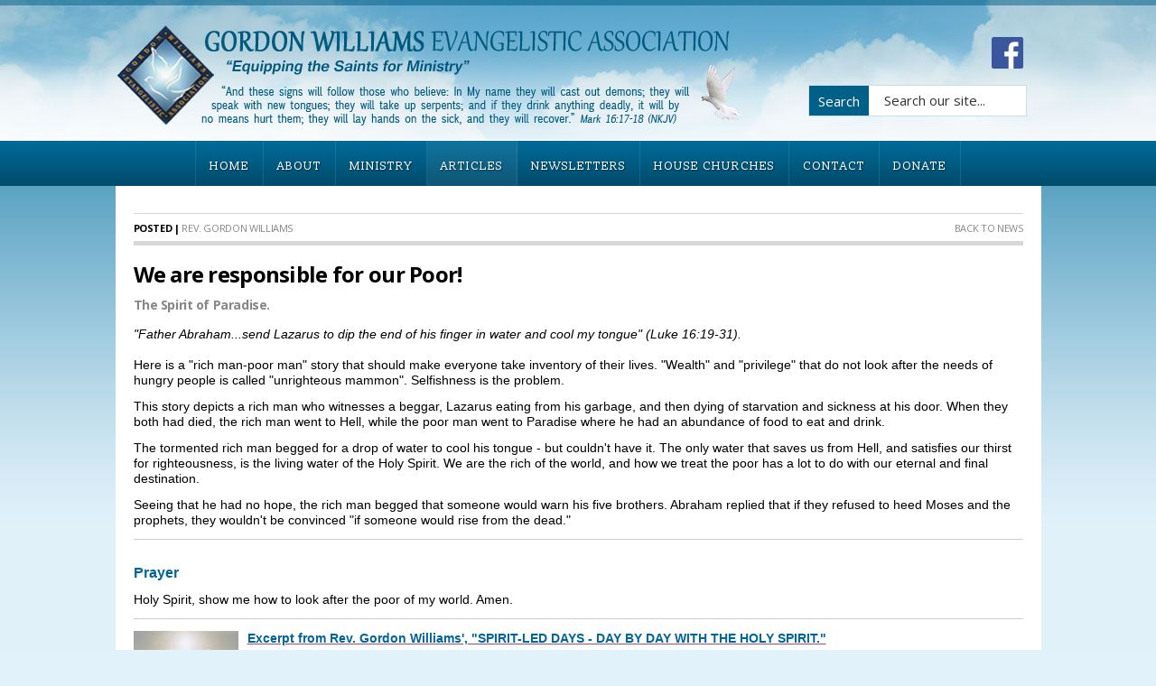

--- FILE ---
content_type: text/html; charset=UTF-8
request_url: https://gordwilliams.com/gwea-holy-spirit-devotions.php?t=we-are-responsible-for-our-poor&command=viewArticle&ID=58&currentFeed=4
body_size: 5520
content:

<!doctype html>
<html lang="en">
<head>

<meta charset="ISO-8859-1">
<meta http-equiv="X-UA-Compatible" content="IE=edge,chrome=1">
<title>We are responsible for our Poor! | GWEA Holy Spirit Devotions | Gordon Williams Evangelistic Association</title>
<meta name="viewport" content="width=device-width">
<link href='https://fonts.googleapis.com/css?family=Open+Sans:400italic,600italic,700italic,400,600,700' rel='stylesheet' type='text/css'>
<link href='https://fonts.googleapis.com/css?family=Slabo+13px' rel='stylesheet' type='text/css'>
<!-- links -->

<link rel="stylesheet" type="text/css" href="CSS/style.css">
<link rel="stylesheet" type="text/css" href="CSS/template.css">
<link rel="stylesheet" type="text/css" href="CSS/editor.css">
<link rel="stylesheet" type="text/css" href="CSS/styles.css">
<link media="screen and (min-width: 761px)" href="CSS/xcss_menu.css" rel="stylesheet" type="text/css">
<link media="screen and (max-width: 760px)" href="CSS/xcss_mobile_menu.css" rel="stylesheet" type="text/css">

  <meta name="description" content="'Father Abraham...send Lazarus to dip the end of his finger in water and cool my tongue' (Luke 16:19-31). Here is a 'rich man-poor man' story that should make everyone take inventory of their lives. 'Wealth' and 'privilege' that do not look after the needs of hungry people is called 'unrighteous" />
<!-- GOOGLE ANALYTICS CODE -->


		<script type="text/javascript" src="javascript/jquery.js"></script>
		<script type="text/javascript" src="javascript/mobileMenu.js?v=2"></script>
		
<script type="text/javascript" src="javascript/elementary.js"></script>
<script type="text/javascript">
window.addEventListener( "load", window.elementary, false );
window.addEventListener( "resize", window.elementary, false );
</script>
<style type="text/css">
.responsiveContainer:before {
 display: none;
}
.responsiveImage {
max-width: 100% !important;
height: auto !important;
}
.google-maps {
position: relative;
padding-bottom: 40%;
height: 0;
overflow: hidden;
}

.google-maps iframe {
position: absolute;
top: 0;
left: 0;
width: 100% !important;
height: 100% !important; 
}
</style>
	
<!-- scp: ARTICLES > Devotions -->

	<link rel="canonical" href="https://gordwilliams.com/gwea-holy-spirit-devotions.php?t=We%20are%20responsible%20for%20our%20Poor!&command=viewArticle&ID=58&currentFeed=4" />
							
<meta property="og:title" content="We are responsible for our Poor!">
<meta property="og:type" content="website">
<meta property="og:url" content="https://gordwilliams.com/gwea-holy-spirit-devotions.php?t=We%20are%20responsible%20for%20our%20Poor!&command=viewArticle&ID=58&currentFeed=4">
<meta property="og:description" content="'Father Abraham...send Lazarus to dip the end of his finger in water and cool my tongue' (Luke 16:19-31). Here is a 'rich man-poor man' story that should make everyone take inventory of their lives. 'Wealth' and 'privilege' that do not look after the needs of hungry people is called 'unrighteous mammon'. Selfishness is the problem.This story depicts a rich man who witnesses a beggar, Lazarus eating from his garbage, and then dying of starvation and sickness at his door. When they both had died, the rich man went to Hell, while the poor man went to Paradise where he had an abundance of food to ">
<meta name="twitter:card" content="summary_large_image">

</head>
<body>
<!--[if lt IE 8]><p class=chromeframe>Your browser is <em>ancient!</em> <a href="http://browsehappy.com/">Upgrade to a different browser</a> or <a href="http://www.google.com/chromeframe/?redirect=true">install Google Chrome Frame</a> to experience this site.</p><![endif]-->

<div id="outer_wrapper"> 
  
  <!-- START Header -->
  <div id="outer_header_container">
   <div id="outer_bar"></div>
    <div class="page">
      <div id="inner_header_container">
        <div id="header_logo"> <!-- Plugin Position: PLUGIN_1 --> <p><a href="/index.php"><img alt="" src="/photos/custom/gordwilliams-logo.png" /></a></p>
 <!-- END PLUGIN_1 --></div>
        <div id="header_social_media_container"><!-- Plugin Position: PLUGIN_2 --> <p><a href="https://www.facebook.com/signswondersmiracles" target="_blank"><img alt="Facebook" src="/photos/custom/facebook-icon.png" style="width: 35px; height: 35px;" /></a></p>
 <!-- END PLUGIN_2 --></div>
        <div id="search_box_outer">
          <div id="search_box">
            <form action="/search-results.php" method="post" name="searchForm" id="searchForm">
              <label for="search" onClick="javascipt:document.searchForm.submit();" class="searchButton">Search</label>
              <input name="searchText" type="text" class="search_bar_field" id="search" onKeyDown="javascript:if(event.keyCode == 13){ document.searchForm.submit(); }" value="Search our site..." onClick="value=''" size="10">
              <input type="hidden" name="command" value="doSearch">
              <input type="submit" value="Search" class="searchSubmit">
            </form>
          </div>
        </div>
      </div>
    </div>
  </div>
  <div id="outer_nav_container">
    <div class="page">
      <div id="inner_nav_container">
        <div style="text-align:center;" id="header_topnav"> 
          <!--
          <table border="0" align="center" cellpadding="0" cellspacing="0">
            <tr>
              <td>
              -->
          <div class="hnav"> 
	<!-- xcss trigger added via compiler -->
	<div class="menu-trigger" >
	<div class="menu-lines-button arrow">
	  <span class="menu-lines"></span>
	</div>	
	<div class="menu-trigger-open menu-trigger-label">Open Navigation</div>
	<div class="menu-trigger-close menu-trigger-label" style="display: none;">Close Navigation</div>
	<div class="menu-trigger-section menu-trigger-label" style="display: none;"></div>
	<div class="menu-trigger-category menu-trigger-label" style="display: none;"></div>
</div>
	
	
			<!-- xcss 3.0 (primary) menu starts -->
			
			<div class="xcsstitle">ARTICLES</div>
			<div class="mp-pusher" >
				<nav class="mp-menu" >
					<div class="mp-level">
				
					<ul class="xcssSectionItemsUL">

<li class="button xcssSectionItemLI" id="button1">
	<div class="parent drop1"><a class="navarrow" data-link-level="1" href="http://gordwilliams.com/index.php" target="_self">HOME</a>
<div class="mp-arrow" data-link-level="1"><div class="mp-arrow-inner"></div></div>
	<div class="mp-level dropdown xcssCategoryItemsDiv">
 <ul class="xcssCategoryItemsUL">
		<li class="xcssCategoryItemLI"><a href="index.php" data-link-level="2">WELCOME TO GWEA</a>
</li>
	</ul></div></div></li>
<li class="button xcssSectionItemLI" id="button2">
	<div class="parent drop2"><a class="navarrow" data-link-level="1" href="http://gordwilliams.com/aboutgordonwilliams.php" target="_self">ABOUT</a>
<div class="mp-arrow" data-link-level="1"><div class="mp-arrow-inner"></div></div>
	<div class="mp-level dropdown xcssCategoryItemsDiv">
 <ul class="xcssCategoryItemsUL"><li class="xcssCategoryItemLI"><a class="subarrow" id="ipadClick0" data-link-level="2">THE G.W.E.A.</a>
<div class="mp-arrow" data-link-level="2"><div class="mp-arrow-inner"></div></div>
			<div id="pages1" class="mp-level xcssPageItemsDIV">
			<ul class="xcssPageItemsUL">
				<li class="xcssPageItemLI"><a href="gwea-mission-statement.php" data-link-level="3">Mission Statement</a></li>

				<li class="xcssPageItemLI"><a href="gwea-registered-charity.php" data-link-level="3">Registered Charity</a></li>

				<li class="xcssPageItemLI"><a href="gwea-board.php" data-link-level="3">Board</a></li>

			</ul>
		</div></li>
		<li class="xcssCategoryItemLI"><a href="aboutgordonwilliams.php" data-link-level="2">ABOUT REV. GORDON WILLIAMS</a>
</li>
	</ul></div></div></li>
<li class="button xcssSectionItemLI" id="button3">
	<div class="parent drop3"><a class="navarrow" id="ipadClick1" data-link-level="1">MINISTRY</a>
<div class="mp-arrow" data-link-level="1"><div class="mp-arrow-inner"></div></div>
	<div class="mp-level dropdown xcssCategoryItemsDiv">
 <ul class="xcssCategoryItemsUL"><li class="xcssCategoryItemLI"><a class="subarrow" id="ipadClick2" data-link-level="2">CALENDAR</a>
<div class="mp-arrow" data-link-level="2"><div class="mp-arrow-inner"></div></div>
			<div id="pages2" class="mp-level xcssPageItemsDIV">
			<ul class="xcssPageItemsUL">
				<li class="xcssPageItemLI"><a href="ministry-calendar-gwea.php" data-link-level="3">GWEA Ministry Calendar</a></li>

			</ul>
		</div></li><li class="xcssCategoryItemLI"><a class="subarrow" id="ipadClick3" data-link-level="2">RESOURCES</a>
<div class="mp-arrow" data-link-level="2"><div class="mp-arrow-inner"></div></div>
			<div id="pages3" class="mp-level xcssPageItemsDIV">
			<ul class="xcssPageItemsUL">
				<li class="xcssPageItemLI"><a href="rev-gordon-williams-books.php" data-link-level="3">Books</a></li>

				<li class="xcssPageItemLI"><a href="gwea-audio-music-resources.php" data-link-level="3">Audio & Video</a></li>

				<li class="xcssPageItemLI"><a href="orderformbooks.php" data-link-level="3">Order Form_Books</a></li>

				<li class="xcssPageItemLI"><a href="orderformother.php" data-link-level="3">Order Form_Other</a></li>

			</ul>
		</div></li><li class="xcssCategoryItemLI"><a class="subarrow" id="ipadClick4" data-link-level="2">SERVICES</a>
<div class="mp-arrow" data-link-level="2"><div class="mp-arrow-inner"></div></div>
			<div id="pages4" class="mp-level xcssPageItemsDIV">
			<ul class="xcssPageItemsUL">
				<li class="xcssPageItemLI"><a href="gordon-williams-evangelism.php" data-link-level="3">Evangelism</a></li>

				<li class="xcssPageItemLI"><a href="gwea-house-church-meetings.php" data-link-level="3">House Meetings/Churches</a></li>

				<li class="xcssPageItemLI"><a href="rev-gordon-williams-teacher-author.php" data-link-level="3">Teaching & Ministry Seminars</a></li>

			</ul>
		</div></li>
	</ul></div></div></li>
<li class="button activebutton xcssSectionItemLI" id="button4">
	<div class="parent drop4"><a class="navarrow" id="ipadClick5" data-link-level="1">ARTICLES</a>
<div class="mp-arrow" data-link-level="1"><div class="mp-arrow-inner"></div></div>
	<div class="mp-level dropdown xcssCategoryItemsDiv">
 <ul class="xcssCategoryItemsUL">
		<li class="xcssCategoryItemLI"><a href="gwea-ministry-articles.php" data-link-level="2">MINISTRY</a>
</li>
		<li class="xcssCategoryItemLI"><a href="gwea-holy-spirit-devotions.php" data-link-level="2">Devotions</a>
</li>
	</ul></div></div></li>
<li class="button xcssSectionItemLI" id="button5">
	<div class="parent drop5"><a class="navarrow" id="ipadClick6" data-link-level="1">NEWSLETTERS</a>
<div class="mp-arrow" data-link-level="1"><div class="mp-arrow-inner"></div></div>
	<div class="mp-level dropdown xcssCategoryItemsDiv">
 <ul class="xcssCategoryItemsUL"><li class="xcssCategoryItemLI"><a class="subarrow" id="ipadClick7" data-link-level="2">Messages</a>
<div class="mp-arrow" data-link-level="2"><div class="mp-arrow-inner"></div></div>
			<div id="pages5" class="mp-level xcssPageItemsDIV">
			<ul class="xcssPageItemsUL">
				<li class="xcssPageItemLI"><a href="october-2024.php" data-link-level="3">October 2024</a></li>

				<li class="xcssPageItemLI"><a href="september-2024.php" data-link-level="3">September 2024</a></li>

				<li class="xcssPageItemLI"><a href="august-2024.php" data-link-level="3">August 2024</a></li>

				<li class="xcssPageItemLI"><a href="july-2024.php" data-link-level="3">July 2024</a></li>

				<li class="xcssPageItemLI"><a href="may-2024.php" data-link-level="3">June 2024</a></li>

				<li class="xcssPageItemLI"><a href="may-2024.php" data-link-level="3">May 2024</a></li>

				<li class="xcssPageItemLI"><a href="april-2024.php" data-link-level="3">April 2024</a></li>

				<li class="xcssPageItemLI"><a href="march-2024.php" data-link-level="3">March 2024</a></li>

				<li class="xcssPageItemLI"><a href="february-2024.php" data-link-level="3">February 2024</a></li>

				<li class="xcssPageItemLI"><a href="january-2024.php" data-link-level="3">January 2024</a></li>

				<li class="xcssPageItemLI"><a href="december-2023.php" data-link-level="3">December 2023</a></li>

			</ul>
		</div></li><li class="xcssCategoryItemLI"><a class="subarrow" id="ipadClick8" data-link-level="2">SUBSCRIBE FREE</a>
<div class="mp-arrow" data-link-level="2"><div class="mp-arrow-inner"></div></div>
			<div id="pages6" class="mp-level xcssPageItemsDIV">
			<ul class="xcssPageItemsUL">
				<li class="xcssPageItemLI"><a href="gwea-newsletters.php" data-link-level="3">Postal Mail</a></li>

				<li class="xcssPageItemLI"><a href="http://gordwilliams.com/rushing-mighty-wind-enewsletter.php" data-link-level="3" target="_blank">E-Newsletter</a></li>

			</ul>
		</div></li>
	</ul></div></div></li>
<li class="button xcssSectionItemLI" id="button6">
	<div class="parent drop6"><a class="navarrow" data-link-level="1" href="http://gordwilliams.com/requesthousechurchinfo.php" target="_self">HOUSE CHURCHES</a>
<div class="mp-arrow" data-link-level="1"><div class="mp-arrow-inner"></div></div>
	<div class="mp-level dropdown xcssCategoryItemsDiv">
 <ul class="xcssCategoryItemsUL">
		<li class="xcssCategoryItemLI"><a href="requesthousechurchinfo.php" data-link-level="2">REQUEST INFO</a>
</li>
		<li class="xcssCategoryItemLI"><a href="ministryrequestform.php" data-link-level="2">MINISTRY REQUESTS</a>
</li>
	</ul></div></div></li>
<li class="button xcssSectionItemLI" id="button7">
	<div class="parent drop7"><a class="navarrow" id="ipadClick9" data-link-level="1">CONTACT</a>
<div class="mp-arrow" data-link-level="1"><div class="mp-arrow-inner"></div></div>
	<div class="mp-level dropdown xcssCategoryItemsDiv">
 <ul class="xcssCategoryItemsUL">
		<li class="xcssCategoryItemLI"><a href="contact-gwea.php" data-link-level="2">GWEA</a>
</li>
		<li class="xcssCategoryItemLI"><a href="gwea-ministry-request-form.php" data-link-level="2">MINISTRY REQUEST</a>
</li>
	</ul></div></div></li>
<li class="button buttonlast xcssSectionItemLI" id="button8">
	<div class="parent drop8"><a class="navarrow" id="ipadClick10" data-link-level="1">DONATE</a>
<div class="mp-arrow" data-link-level="1"><div class="mp-arrow-inner"></div></div>
	<div class="mp-level dropdown xcssCategoryItemsDiv">
 <ul class="xcssCategoryItemsUL">
		<li class="xcssCategoryItemLI"><a href="gwea-donation-info.php" data-link-level="2">ABOUT</a>
</li>
		<li class="xcssCategoryItemLI"><a href="donate-rev-gordon-williams.php" data-link-level="2">DONATION FORM</a>
</li>
	</ul></div></div></li>
</ul>
<!-- xcss menu ends -->


						
					</div>
				</nav>
			</div>
			
			<script type="text/javascript">
								document.getElementById("ipadClick0").addEventListener("click", function(){ /* do nothing */ });
							document.getElementById("ipadClick1").addEventListener("click", function(){ /* do nothing */ });
								document.getElementById("ipadClick2").addEventListener("click", function(){ /* do nothing */ });
								document.getElementById("ipadClick3").addEventListener("click", function(){ /* do nothing */ });
								document.getElementById("ipadClick4").addEventListener("click", function(){ /* do nothing */ });
							document.getElementById("ipadClick5").addEventListener("click", function(){ /* do nothing */ });
							document.getElementById("ipadClick6").addEventListener("click", function(){ /* do nothing */ });
								document.getElementById("ipadClick7").addEventListener("click", function(){ /* do nothing */ });
								document.getElementById("ipadClick8").addEventListener("click", function(){ /* do nothing */ });
							document.getElementById("ipadClick9").addEventListener("click", function(){ /* do nothing */ });
							document.getElementById("ipadClick10").addEventListener("click", function(){ /* do nothing */ });
			</script>

	<!-- js startup code added via compiler -->
	<script type="text/javascript">
		$(function() {
			new mlPushMenu($(".mp-menu")[0],$(".menu-trigger")[0]);
			});
	</script>
	 </div>
          <!--
              </td>
            </tr>
          </table>--> 
        </div>
      </div>
    </div>
  </div>
  
  <!-- Content -->
  <div id="outer_content_container" class="full">
    <div class="page">
      <div id="inner_content_container">
        <div id="content">
        <script language="javascript" type="text/javascript">
	var fileref=document.createElement("link");
	fileref.setAttribute("rel", "stylesheet");
	fileref.setAttribute("type", "text/css");
	fileref.setAttribute("href", "./News/templates/css/newsStyles.css");
	if (typeof fileref!="undefined")
	{
		document.getElementsByTagName("head")[0].appendChild(fileref);
	}
	
	var fileref=document.createElement("link");
	fileref.setAttribute("rel", "stylesheet");
	fileref.setAttribute("type", "text/css");
	fileref.setAttribute("href", "./CSS/custom_newsStyles.css");
	if (typeof fileref!="undefined")
	{
		document.getElementsByTagName("head")[0].appendChild(fileref);
	}

</script>
		
<div class="news_outer_wrapper">
	
  <div class="news_full_stories_wrapper">
  	<div class="news_full_story_header">
    	<div class="news_full_story_date"><span class="news_full_story_posted_text">POSTED |</span> Rev. Gordon Williams</div>
        <div class="news_full_story_back"><a href="/gwea-holy-spirit-devotions.php?currentFeed=4">Back to News</a></div>
    </div>
    <div class="news_full_story_outer_wrapper">
    	<span class="news_main_story_title">We are responsible for our Poor!</span>
    	<span class="news_main_story_sub_title">The Spirit of Paradise.</span>
    	
    	<p><span style="font-family:arial,helvetica,sans-serif;"><span style="font-size:14px;"><em>&quot;Father Abraham...send Lazarus to dip the end of his finger in water and cool my tongue&quot; (Luke 16:19-31).</em><br />
&nbsp;<br />
Here is a &quot;rich man-poor man&quot; story that should make everyone&nbsp;take inventory of their lives. &quot;Wealth&quot; and &quot;privilege&quot; that do not look after the needs of hungry people is called &quot;unrighteous mammon&quot;. Selfishness is the problem.</span></span></p>

<p><span style="font-family:arial,helvetica,sans-serif;"><span style="font-size:14px;">This story depicts a&nbsp;rich man who witnesses&nbsp;a beggar, Lazarus&nbsp;eating from his garbage, and then&nbsp;dying of starvation and sickness at his door. When they both had died, the rich man went to Hell,&nbsp;while&nbsp;the poor man went to Paradise&nbsp;where he had an abundance of food to eat and drink.</span></span></p>

<p><span style="font-family:arial,helvetica,sans-serif;"><span style="font-size:14px;">The tormented rich man begged for a drop of water to cool his tongue - but couldn&#39;t have it. The only water that saves us from&nbsp;Hell, and satisfies our thirst for righteousness,&nbsp;is the living water of the Holy Spirit. We are the rich of the world, and how we treat the poor&nbsp;has a lot to do with our eternal and final destination.&nbsp;</span></span></p>

<div><span style="font-family:arial,helvetica,sans-serif;"><span style="font-size:14px;">Seeing that he had no hope, the rich man begged that someone would warn his five brothers. Abraham replied that if they refused to&nbsp;heed Moses and the prophets, they wouldn&#39;t be convinced &quot;if someone would rise from the dead.&quot;</span></span>

<hr /></div>

<div>&nbsp;</div>

<div><strong style="color: rgb(0, 102, 153); font-family: arial, helvetica, sans-serif; font-size: 16px;">Prayer</strong></div>

<p><span style="font-family:arial,helvetica,sans-serif;"><span style="font-size:14px;">Holy Spirit, show me how to look after the poor of my world. Amen.</span></span></p>

<hr />
<p><span style="font-family:arial,helvetica,sans-serif;"><span style="font-size:14px;"><a href="http://www.gordwilliams.com/rev-gordon-williams-books.php"><img alt="" class="responsiveImage" src="/photos/custom/spirit_led_book1.gif" style="width: 116px; height: 173px; float: left; margin-right: 10px;" /></a></span></span><span style="font-family: arial, helvetica, sans-serif;"><span style="font-size: 14px;"><strong><a href="http://gordwilliams.com/rev-gordon-williams-books.php"><span style="color: rgb(0, 102, 153);">Excerpt from Rev. Gordon Williams&#39;, &quot;SPIRIT-LED DAYS - DAY BY DAY WITH THE HOLY SPIRIT.&quot;</span></a></strong></span></span></p>

<div><span style="font-family: arial, helvetica, sans-serif;"><span style="font-size: 14px;"><span style="color: rgb(105, 105, 105);"><strong>SPIRIT-LED DAYS - DAY BY DAY WITH THE HOLY SPIRIT</strong></span></span></span></div>

<div style="background-color: rgb(255, 255, 255);"><span style="font-size: 14px;"><span style="font-family: arial, helvetica, sans-serif;">Rev. Gordon Williams has written one of the most inspirational, detailed and theologically sound studies on the Holy Spirit in years.&nbsp;Using a daily devotional format, the reader is led step-by-step, day-by-day, into a study of what the entire scriptures reveal about the &quot;person&quot; of the Holy Spirit. This book has also been written to help the reader grow in intimate knowledge and daily fellowship with God.</span></span></div>

<p><span style="font-family: arial, helvetica, sans-serif;"><span style="font-size: 14px;"><strong><a href="http://gordwilliams.com/rev-gordon-williams-books.php"><span style="color: rgb(0, 102, 153);">Click here to order your copy.</span></a></strong></span></span></p>

<p>&nbsp;</p>

<p>&nbsp;</p>

<p><span style="font-family: arial, helvetica, sans-serif; font-size: 10px;">Copyright &copy; 2017. The Gordon Williams Evangelistic Association. All rights reserved.</span></p>

<p>&nbsp;</p>

    	
			<div class="news_clear_floats"></div>
    </div>
    <div class="news_full_story_footer">
    	<div class="news_full_story_footer_previous"><a href="/gwea-holy-spirit-devotions.php?command=viewArticle&amp;ID=57&amp;currentFeed=4"><img src="images/news_module_previous_post_button.png" alt="Previous Article Button" border="0"></a></div>
      <div class="news_full_story_footer_home"><a href="/gwea-holy-spirit-devotions.php?currentFeed=4">Back to News</a></div>
      <div class="news_full_story_footer_next"><a href="/gwea-holy-spirit-devotions.php?command=viewArticle&amp;ID=59&amp;currentFeed=4"><img src="images/news_module_next_post_button.png" alt="Next Article Button" border="0"></a></div>
    </div>
  </div>
  
</div>
                  </div>
        <div class="clear"></div>
      </div>
    </div>
    <div id="outer_footer_container">
      <div class="page">
        <div id="inner_footer_container">
          <div id="footer_copyright">Copyright &copy; 2026 All rights reserved.</div>
          <div id="footer_logo"></div>
          <div id="footer_fb_text">Site powered by<br />
          <a href="http://ministrybuilder.com" target="_blank">Ministry Builder</a></div>
        </div>
      </div>
    </div>
  </div>
  
  <!-- END WRAPPER --> 
  
</div>

<!-- JavaScript at the bottom for fast page loading -->

<div id="fb-root"></div>
<script>(function(d, s, id) {
  var js, fjs = d.getElementsByTagName(s)[0];
  if (d.getElementById(id)) return;
  js = d.createElement(s); js.id = id;
  js.src = "//connect.facebook.net/en_US/sdk.js#xfbml=1&version=v2.0";
  fjs.parentNode.insertBefore(js, fjs);
}(document, 'script', 'facebook-jssdk'));</script>
</body>
</html>

--- FILE ---
content_type: text/css
request_url: https://gordwilliams.com/CSS/template.css
body_size: 10436
content:
/*XXXXXXXXXXXXXXXXXXXXXXXXXXXXXXXXXXXXXXXXXXXXXXXXXXXXXXXXXXXXXXXXXXXXXXXXXXXX
XXXX                                                                      XXXX
XXXX                      SITEAPEX STARTER TEMPLATE                       XXXX
XXXX                            MARCH 12, 2013                            XXXX
XXXX                          OSM NETWORKS INC.                           XXXX
XXXX                                                                      XXXX
XXXXXXXXXXXXXXXXXXXXXXXXXXXXXXXXXXXXXXXXXXXXXXXXXXXXXXXXXXXXXXXXXXXXXXXXXXXX*/


body {
	margin: 0px;
	background-color:#e2f2fa;
}

.page {
	max-width: 1025px !important;
	margin: 0px auto;
	position: relative;
}

#left_column p, #header_social_media_container p { padding:0px; margin:0px; }
/*XXXXXXXXXXXXXXXXXXXXXXXXXXXXXXXXXXXXXXXXXXXXXXXXXXXXXXXXXXXXXXX
XXXXXXXXXXXXXX  OUTER WRAPPER DIVS   XXXXXXXXXXXXXXXXXXXXXXXXXXXX
XXXXXXXXXXXXXXXXXXXXXXXXXXXXXXXXXXXXXXXXXXXXXXXXXXXXXXXXXXXXXXX*/
#outer_wrapper {
	position: relative;
	height: 100%;
	width: 100%;
}
/*XXXXXXXXXXXXXXXXXXXXXXXXXXXXXXXXXXXXXXXXXXXXXXXXXXXXXXXXXXXXXXX
XXXXXXXXXXXXXX  OUTER CONTAINER DIVS   XXXXXXXXXXXXXXXXXXXXXXXXXX
XXXXXXXXXXXXXXXXXXXXXXXXXXXXXXXXXXXXXXXXXXXXXXXXXXXXXXXXXXXXXXX*/

#outer_header_container {
	position: relative;
	width: 100%;
	z-index: 200;
	background-image:url(../images/header_bg.jpg);
	background-repeat:repeat-x;
	background-position:bottom left;
}

#outer_bar {
	height:6px; 
	width:100%;
	position:relative;
	top:0px !important;
	background-color:rgba(0,93,132, 0.5);
}

/*XXXXXXXXXXXXXXXXXXXXXXXXXXXXXXXXXXXXXX*/

#outer_nav_container {
	position: relative;
	width: 100%;
	z-index:900;
	background-image:url(../images/hnav_bg.png);
	background-repeat:repeat-x;
}

/*XXXXXXXXXXXXXXXXXXXXXXXXXXXXXXXXXXXXXX*/

#outer_content_container {
	position: relative;
	width: 100%;
	background-color:#e1f1fa;
	background-image:url(../images/site_background.png);
	background-repeat:repeat-x;
	z-index:800;
}

/*XXXXXXXXXXXXXXXXXXXXXXXXXXXXXXXXXXXXXX*/

#outer_footer_container {
	position: relative;
	width: 100%;
	z-index:900;
}

/*XXXXXXXXXXXXXXXXXXXXXXXXXXXXXXXXXXXXXXXXXXXXXXXXXXXXXXXXXXXXXXX
XXXXXXXXXXXXXX  INNER CONTAINER DIVS   XXXXXXXXXXXXXXXXXXXXXXXXXX
XXXXXXXXXXXXXXXXXXXXXXXXXXXXXXXXXXXXXXXXXXXXXXXXXXXXXXXXXXXXXXX*/

#inner_header_container {
	min-height: 150px;
	margin: 0px auto 0px auto;
}

/*XXXXXXXXXXXXXXXXXXXXXXXXXXXXXXXXXXXXXX*/

#inner_nav_container {
	height: 50px;
	margin: 0px auto 0px auto;
}

/*XXXXXXXXXXXXXXXXXXXXXXXXXXXXXXXXXXXXXX*/

#inner_content_container {
	min-height: 400px;
	margin: 0px auto 0px auto;
	padding: 30px 20px 30px 20px;
	background-color:#fff;
	overflow:hidden;
	z-index: 100;
}

#inner_content_container img {
	max-width:100%;
	height:auto !important;
}

/*XXXXXXXXXXXXXXXXXXXXXXXXXXXXXXXXXXXXXX*/

#inner_footer_container {
	min-height: 150px;
	margin: 0px auto 0px auto;
	background-image:url(../images/footer_bg.png);
	background-repeat:repeat-x;
}
/*XXXXXXXXXXXXXXXXXXXXXXXXXXXXXXXXXXXXXXXXXXXXXXXXXXXXXXXXXXXXXXX
XXXXXXXXXXXXXX  HEADER STYLING DIVS   XXXXXXXXXXXXXXXXXXXXXXXXXXX
XXXXXXXXXXXXXXXXXXXXXXXXXXXXXXXXXXXXXXXXXXXXXXXXXXXXXXXXXXXXXXX*/

/*XXXXXXXXXXXXXXX HEADER SEARCH BOX   XXXXXXXXXXXXXXXXXXXXXXXXX*/

.searchButton { background-color:#006088; color:#ffffff; padding:10px; float:left; height:13px; cursor:pointer; } /* Feb 26, 2015, SMH */
.searchSubmit {
	background-color: #006088;
	color: #ffffff;
	padding: 5px 10px 5px 10px;
	height: 33px;
	border: 0 none;
	cursor: pointer;
	position: absolute;
	top: 0px;
	left: 0px;
	z-index: 300;
	font-family: 'Open Sans', sans-serif;
} /* Feb 26, 2015, SMH */

#search_box_outer {
	position: absolute;
	right: 13px;
	top: 84px;
	height: 40px;
	width: 270px;
	z-index: 300;
}

#search_box {
	position: absolute;
	top: 4px;
	right: 3px;
	width: 240px;
	height: 33px;
	text-align: right;
	z-index: 200;
	background-color: #fff;
	border-top-right-radius: 0px;
	border-bottom-right-radius: 0px;
	border:1px solid #c9dee7;
}
.search_bar_field {
	position: absolute;
	top: -1px;
	left: 83px;
	width: 140px;
	height: 23px;
	font-family: 'Open Sans', sans-serif;
	font-size: 15px;
	color: #333;
	border: none;
	margin: 5px 0px 0px 0px;
	padding: 0px 0px 0px 0px;
	background: none;
	outline: none;
}
/*XXXXXXXXXXXXXXX HEADER SOCIAL MEDIA   XXXXXXXXXXXXXXXXXXXXXXXXX*/

#header_social_media_container {
	position: absolute;
	top: 35px;
	right: 20px;
	min-height: 30px;
	width: auto;
	z-index: 500;
	text-align: right;
}
/*XXXXXXXXXXXXXXXXXXXX HEADER TITLES   XXXXXXXXXXXXXXXXXXXXXXXXX*/

#header_logo {
	position: absolute;
	top: 20px;
	left: 0px;
	height: auto !important;
	max-width: 100%;
	z-index: 20;
}

#header_logo img {
	height:auto !important;
	max-width:100%;
}

#header_logo p {
	padding:0px;
	margin:0px;
}

/*XXXXXXXXXX HEADER TOP NAVIGATION   XXXXXXXXXXXXXXXXXXXXXXXXX*/

#header_topnav {
	position: relative;
	left: 0px;
	top: 0px;
	height: 50px;
	margin: 0px auto 0px auto;
	z-index: 500;
}

#rotator {
	position:relative;
	margin: 0px auto 40px auto;
	max-width: 655px; 
	max-height:375px;
	min-height:50px;
	border: 5px solid #fff;
	-webkit-box-shadow: 0px 2px 6px 0px rgba(50, 50, 50, 0.6);
	-moz-box-shadow: 0px 2px 6px 0px rgba(50, 50, 50, 0.6);
	box-shadow: 0px 2px 6px 0px rgba(50, 50, 50, 0.6);
}

/*XXXXXXXXXXXXXXXXXXXXXXXXXXXXXXXXXXXXXXXXXXXXXXXXXXXXXXXXXXXXXXX
XXXXXXXXXXXXXX  CONTENT STYLING DIVS   XXXXXXXXXXXXXXXXXXXXXXXXXX
XXXXXXXXXXXXXXXXXXXXXXXXXXXXXXXXXXXXXXXXXXXXXXXXXXXXXXXXXXXXXXX*/

#column_bg {
	margin: 10px 0px 0px 0px;
	overflow: auto; /* Paul O Brien Fix for IE www.pmob.co.uk */
	width: 100%;
}
/*XXXXXXXXXX CONTENT LEFT COLUMN   XXXXXXXXXXXXXXXXXXXXXXXXXXXX*/

#left_column {
	position: relative;
	display: inline;
	margin: -30px 0px -4500px -20px;
	padding: 15px 15px 4500px 15px;
	width: 260px;
	background-color:#c9dee7;
	float: left;
	z-index: 100;
}

#left_column_plugin_top_a {
	position: relative;
	padding: 0px 0px 0px 0px;
	width: 260px;
	float: left;
	z-index: 100;
	margin: 0px 0px 15px 0px;
}

#left_column_plugin_top {
	position: relative;
	padding: 0px 0px 0px 0px;
	width: 260px;
	float: left;
	z-index: 100;
	margin: 0px 0px 15px 0px;
}
#left_column_plugin_middle {
	position: relative;
	padding: 0px 0px 0px 0px;
	width: 260px;
	float: left;
	z-index: 100;
	margin: 0px 0px 15px 0px;
}
#left_column_plugin_bottom {
	position: relative;
	padding: 0px 0px 0px 0px;
	width: 260px;
	float: left;
	z-index: 100;
	margin: 0px 0px 15px 0px;
}
/*XXXXXXXXXX CONTENT MIDDLE COLUMN   XXXXXXXXXXXXXXXXXXXXXXXXXX*/

#content {
	display: inline;
	z-index: 100;
	margin: 0px 0px 20px 0px;
}

/*XXXXXXXXXX COLUMN SPECIFIC TAGS   XXXXXXXXXXXXXXXXXXXXXXXXXXX*/

/*-----3col specifics-----*/
.col_three #content {
	margin: 0px 0px 0px 35px;
	width: 466px;
	float: left;
}
/*-----2col_left specifics-----*/
.col_left #content {
	margin: 0px 220px 0px 0px;
	width: auto;
	display: block;
	float: none;
}
.col_left #rightcolumn {
	display: none;
}
/*-----2col_right specifics-----*/
.col_right #leftcolumn {
	display: none;
}
.col_right #content {
	margin: 0px 0px 0px 300px;
	width: auto;
	display: block;
	float: none;
}
/*-----full specifics-----*/
.full #leftcolumn {
	display: none;
}
.full #content {
	margin: 0px 0px 0px 0px;
	width: auto;
	display: block;
	float: none;
}
.full #rightcolumn {
	display: none;
}
.clear {
	clear: both;
	background: none;
}
/*XXXXXXXXXXXXXXXXXXXXXXXXXXXXXXXXXXXXXXXXXXXXXXXXXXXXXXXXXXXXXXX
XXXXXXXXXXXXXX  FOOTER STYLING DIVS   XXXXXXXXXXXXXXXXXXXXXXXXXXX
XXXXXXXXXXXXXXXXXXXXXXXXXXXXXXXXXXXXXXXXXXXXXXXXXXXXXXXXXXXXXXX*/

#footer_copyright {
	position: absolute;
	left: 20px;
	top: 30px;
	height: 40px;
	width: 400px;
	font-family: 'Open Sans', sans-serif;
	font-size: 14px;
	line-height: 22px;
	text-shadow: 1px 1px 2px rgba(0, 0, 0, 0.5);
	color: #fff;
}

#footer_logo {
	position: absolute;
	top: 25px;
	right: 20px;
	height: 38px;
	background-image: url(../images/ministry_builder.png);
	width: 85px;
}
#footer_fb_text {
	position: absolute;
	right: 116px;
	top: 25px;
	text-shadow: 1px 1px 2px rgba(0, 0, 0, 0.5);
	font-size: 14px;
	line-height: 22px;
	color: #fff;
	text-align: right;
	width: 115px;
}

#footer_fb_text a {
	text-decoration:underline;
	color: #fff;
}

#footer_fb_text a:hover {
	color: #ccc;
}
/*XXXXXXXXXXXXXXXXXXXXXXXXXXXXXXXXXXXXXXXXXXXXXXXXXXXXXXXXXXXXXXX
XXXXXXXXXXXXXXXXXXX  GENERAL STYLES   XXXXXXXXXXXXXXXXXXXXXXXXXXX
XXXXXXXXXXXXXXXXXXXXXXXXXXXXXXXXXXXXXXXXXXXXXXXXXXXXXXXXXXXXXXX*/

a {
	color: #333;
	text-decoration: underline;
}
a:hover {
	color: #666;
	text-decoration: underline;
}
#content ul li {
	list-style: disc;
	padding-bottom: 10px;
}
#content ol li {
	list-style: decimal;
}
.clearfloat {
	clear: both;
}
/*Keeps page from jumping when scroll bar is added*/
html {
	overflow-y: scroll;
}
html {
	overflow: -moz-scrollbars-verticals
}


@media (max-width:970px) {
#search_box_outer { display:none;}

}

@media (max-width:870px) {

#header_social_media_container { display:none;}

#header_logo {
	position: relative;
	top: 0px;
	left: 0px;
	height: auto !important;
	margin:0px auto;
	max-width: 100%;
	text-align:center;
	z-index: 20;
}

#header_logo img {
	height:auto !important;
	max-width:100%;
	text-align:center;
}

#inner_header_container {
	min-height: 40px;
	padding:15px 20px;
	margin: 0px auto 0px auto;
}

}

@media (max-width:760px) {
	
#left_column {display:none; }
	
.col_right #content {
	margin: 0px 0px 0px 0px;
	width: auto;
	display: block;
	float: none;
}
	
.col_left #content {
	margin: 0px 0px 0px 0px;
	width: auto;
	float:none;
	display:block;
}

#inner_nav_container {
	height:100%;
	width:100%;
	margin: 0px auto 0px auto;
	z-index:600;
}

#header_topnav {
	position: relative;
	left: 0px;
	top: 0px;
	height:100%;
	width:100%;
	background-image: none;
	margin: 0px auto 0px auto;
	z-index: 900;
}


}


@media (max-width:535px) {
	
#footer_logo { display:none; }

#inner_footer_container {
	min-height: 50px;
	padding:25px 20px;
	margin: 0px auto 0px auto;
	background-image:url(../images/footer_bg.png);
	background-repeat:repeat-x;
}

#footer_copyright {
	position: relative;
	left: 0px;
	top: 0px;
	margin:0px auto;
	min-height: 40px;
	width: auto;
	font-family: 'Open Sans', sans-serif;
	font-size: 14px;
	line-height: 22px;
	text-shadow: 1px 1px 2px rgba(0, 0, 0, 0.5);
	color: #fff;
	text-align:center;
}
 
#footer_fb_text {
	position: relative;
	right: 0px;
	top: 0px;
	margin:0px auto;
	text-shadow: 1px 1px 2px rgba(0, 0, 0, 0.5);
	font-size: 14px;
	line-height: 22px;
	color: #fff;
	text-align: right;
	width: auto;
	text-align:center;
}

}


--- FILE ---
content_type: text/css
request_url: https://gordwilliams.com/CSS/editor.css
body_size: 2136
content:
/*XXXXXXXXXXXXXXXXXXXXXXXXXXXXXXXXXXXXXXXXXXXXXXXXXXXXXXXXXXXXXXXXXXXXXXXXX
XXXXXXXXXXXXXXXXXXX    GLOBAL STYLES      XXXXXXXXXXXXXXXXXXXXXXXXXXXXXXXXX
XXXXXXXXXXXXXXXXXXXXXXXXXXXXXXXXXXXXXXXXXXXXXXXXXXXXXXXXXXXXXXXXXXXXXXXXX*/

body {
	font-family: 'Open Sans', sans-serif;
	font-size: 15px;
	color: #000000;
	line-height: 22px;
}

a {color:#934c89;}
a:hover{
	color:#000000;
}

red a {color:#fd0101;}
red a:hover{color:#D5D5D5;}

/*XXXXXXXXXXXXXXXXXXXXXXXXXXXXXXXXXXXXXXXXXXXXXXXXXXXXXXXXXXXXXXXXXXXXXXXXX
XXXXXXXXXXXXXXXXXXX    HEADER STYLES      XXXXXXXXXXXXXXXXXXXXXXXXXXXXXXXXX
XXXXXXXXXXXXXXXXXXXXXXXXXXXXXXXXXXXXXXXXXXXXXXXXXXXXXXXXXXXXXXXXXXXXXXXXX*/

.page_header_title, h1 {
	font-family: 'Slabo 13px', serif;
	color: #00618a;
	font-size: 24px;
	font-weight: normal;
	letter-spacing: -0.03em;
	line-height: 24px;
}

.page_header_title_underline, h2 {
	font-family: 'Slabo 13px', serif;
	color: #00618a;
	font-size: 24px;
	font-weight: normal;
	line-height: 24px;
	letter-spacing: -0.03em;
	display: block;
	border-bottom-width: 1px;
	border-bottom-style: dotted;
	border-bottom-color: #666666;
	padding-bottom: 10px;
}

.page_subheader_title, h3 {
	font-family: 'Open Sans', sans-serif;
	color: #000;
	font-size: 18px;
	font-weight: normal;
	line-height: 20px;
	letter-spacing: -0.03em;
	padding-bottom: 7px;
	display: block;
}
.page_sub_subheader_title, h4 {
	font-family: 'Open Sans', sans-serif;
	color: #000;
	font-size: 15px;
	font-weight: bold;
	line-height: 18px;
	letter-spacing: -0.03em;
	padding-bottom: 7px;
	display: block;
}

/*XXXXXXXXXXXXXXXXXXXXXXXXXXXXXXXXXXXXXXXXXXXXXXXXXXXXXXXXXXXXXXXXXXXXXXXXX
XXXXXXXXXXXXXXXXXXX    BODY TEXT STYLES      XXXXXXXXXXXXXXXXXXXXXXXXXXXXXX
XXXXXXXXXXXXXXXXXXXXXXXXXXXXXXXXXXXXXXXXXXXXXXXXXXXXXXXXXXXXXXXXXXXXXXXXX*/


.body_copy {
	font-family: 'Open Sans', sans-serif;
	font-size: 15px;
	color: #000000;
	line-height: 22px
}

.body_copy_bolded {
	font-family: 'Open Sans', sans-serif;
	font-size: 15px;
	color: #000000;
	line-height: 22px;
	font-weight: bold;
}

.body_copy_paragraph_underline {
	font-family: 'Open Sans', sans-serif;
	font-size: 15px;
	color: #000000;
	line-height: 22px;
	display: block;
	padding-top: 10px;
	padding-bottom: 10px;
	border-bottom-width: 1px;
	border-bottom-style: dotted;
	border-bottom-color: #666666;
}


--- FILE ---
content_type: text/css
request_url: https://gordwilliams.com/CSS/xcss_mobile_menu.css
body_size: 6546
content:
/* 

Top Bar Background: #0c648c --- Border: #1a6c92

Section Background: #0c648c --- Hover: #1a6c92  --- Border: #1a6c92

Arrow Backgroud: #1b7097 --- Hover: #1d759e 

*/

/* This is required for the CSS transitions to not cause empty whitespace on the screen */

body {
	overflow-x: hidden;
}

/* Main div container on the control for opening and closing the menu as well as navigating "back" */
.menu-trigger {
	position: relative;
	padding-left: 15px;
	font-size: 0.9em;
	display: block; 
	cursor: pointer;
	background-image: url("../images/hnav_bg.png");
	background-repeat: repeat-x;
	background-color: #0c648c;
	border-top: 1px solid #1a6c92;
	border-bottom: 1px solid #1a6c92;
	height:40px;
	padding-top:0px;
	padding-bottom:10px;
	line-height:12px;
	text-align: left;
}

/* This is the label class applied to divs within the main div container */

.menu-trigger-label {
	position: absolute;
	top: 22%;
	left: 100px;
	display: inline-block;
	line-height: 28px;
	text-decoration: none;
	color: #FFF;
	font-size: 17px;
	padding-top:0px;
	/*padding: 14px 14px 0px;*/
	font-family: 'Slabo 13px', serif;
	font-weight:normal;
	text-shadow: 1px 1px 2px rgba(0, 0, 0, 0.5);
	letter-spacing:1px;
}

/* Hides the xcsstitle div generated by xcss */
.xcsstitle { display:none; }

/* This applies to the 1st section level display */
.parent {
	background-color: #0c648c;
	position: relative;
}

/* This applies to all links within the menu */
.parent a {
	display: block;
	/*padding: 0.7em 31% 0.7em 1.8em;*/
	text-decoration: none;
	font-weight: normal;
	font-size: 15px;
	padding: 8px 30px 8px 20px;
	font-family: 'Slabo 13px', serif;
	text-shadow: 1px 1px 2px rgba(0, 0, 0, 0.4);
	letter-spacing: 0.05em;
	vertical-align: middle;			
	border-bottom: 1px solid #1a6c92;
	text-align: left;
	color: #FFF;
}

.parent a:hover {
	background-color: #1a6c92;
}

/* CATEGORY LEVEL */
.dropdown ul li { 
	position: relative;
	display: block;
	text-align: left;
	background-color: #0c648c; 
}

/* PAGE LEVEL */
.dropdown ul li ul li {
	position: relative;
	text-align: left; 
	background-color: #0c648c; 
}

/* div container control for expanding into the next tier for a certain Section/Category. */
.mp-arrow {
	position: absolute;
	display: inline-block;
	width: 25%;
	background-color: #1b7097;
	top: 0px;
	bottom: 0px;
	right: 0px;
	cursor: pointer;
	/*box-shadow: inset 0 -1px rgba(0,0,0,0.2);*/
	border-bottom: 1px solid #1a6c92;
	/*border-left: 1px solid #FFF;*/
}

.mp-arrow:hover {
	background-color: #1d759e;
}

/* div element which makes up the arrow by setting a border top/right then rotating 45degrees with css */
.mp-arrow-inner {
	display: inline-block;
  font-style: normal;
  position: absolute;
  top: 14px;
  right: 45%;
  width: 0.67em;
  height: 0.7em;
  border-right: 0.2em solid #EFEFEF;
  border-top: 0.2em solid #EFEFEF;
  -webkit-transform: rotate3d(0, 0, 1, 45deg);
  transform: rotate3d(0, 0, 1, 45deg);
  -o-transform: rotate3d(0, 0, 1, 45deg);
  -ms-transform: rotate3d(0, 0, 1, 45deg);
}



/*********************************************************************
Technical CSS for how the trigger lines to arrow looks and behaves. 
Tinkering anything beyond this point may void warranty ;)
************************************************************************/

.menu-lines-button {
  padding: 1.0rem 1rem 1.5rem 1rem;
  transition: .2s;
  cursor: pointer;
  user-select: none;
  border-radius: 0.57143rem;
  display: inline-block;
}

.menu-lines-button:hover {  opacity: 1; }
.menu-lines-button:active { transition: 0; }


/* main line */
.menu-lines {
  display: inline-block;
  width: 3rem;
  height: 0.25rem;
  background: #FFF;
  border-radius: 0.28571rem;
  transition: 0.2s;
  position: relative;
  /*box-shadow: 1px 1px 2px rgba(0, 0, 0, 0.8);*/
}

/* joined styles for top and bottom lines */
.menu-lines:before, .menu-lines:after {
  display: inline-block;
  width: 3rem;
  height: 0.25rem;
  background: #FFF;
  border-radius: 0.28571rem;
  transition: 0.2s;
  position: absolute;
  left: 0;
  content: '';
  -webkit-transform-origin: 0.28571rem center;
  transform-origin: 0.28571rem center;
  /*box-shadow: 1px 1px 2px rgba(0, 0, 0, 0.8);*/
}

.menu-lines:before {
  top: 0.8rem;
}
.menu-lines:after {
  top: -0.85rem;
}

.menu-lines-button.close {
  -webkit-transform: scale3d(0.8, 0.8, 0.8);
  transform: scale3d(0.8, 0.8, 0.8);
}

.menu-lines-button.arrow.close .menu-lines:before {
  top: 0.1rem;
 	width: 1.9rem;
 	left: -0.15rem;
}
.menu-lines-button.arrow.close .menu-lines:after {
	 top: -0.1rem;
 	width: 1.9rem;
 	left: -0.15rem;
}

.menu-lines-button.arrow.close .menu-lines:before {
   -webkit-transform: rotate3d(0, 0, 1, 40deg);
   transform: rotate3d(0, 0, 1, 40deg);
   -o-transform: rotate3d(0, 0, 1, 40deg);
   -ms-transform: rotate3d(0, 0, 1, 40deg);
}
.menu-lines-button.arrow.close .menu-lines:after {
   -webkit-transform: rotate3d(0, 0, 1, -40deg);
   transform: rotate3d(0, 0, 1, -40deg);
   -o-transform: rotate3d(0, 0, 1, -40deg);
   -ms-transform: rotate3d(0, 0, 1, -40deg);
}






/*********************************************************************
Technical CSS for governing how the menu works and behaves. 
Tinkering anything beyond this point may void warranty ;)
************************************************************************/
.mp-pusher {
	position: relative;
}

.mp-menu {
	position: absolute; 
	top: 0;
	left: 0;
	z-index: 1;
	width: 100%;
	-webkit-transform: translate3d(-100%, 0, 0);
	-moz-transform: translate3d(-100%, 0, 0);
	transform: translate3d(-100%, 0, 0);
	text-align: left;
}

.mp-level {
	position: absolute;
	top: 0;
	left: 0;
	width: 100%;
	-webkit-transform: translate3d(-100%, 0, 0);
	-moz-transform: translate3d(-100%, 0, 0);
	transform: translate3d(-100%, 0, 0);
}

/* overlays for pusher and for level that gets covered */
.mp-pusher, .mp-level {
	-webkit-transition: all 0.5s;
	-moz-transition: all 0.5s;
	transition: all 0.2s;
}

/* First level */
.mp-menu > .mp-level,
.mp-menu > .mp-level.mp-level-open,
.mp-menu.mp-overlap > .mp-level,
.mp-menu.mp-overlap > .mp-level.mp-level-open {
	box-shadow: none;
	-webkit-transform: translate3d(0, 0, 0);
	-moz-transform: translate3d(0, 0, 0);
	transform: translate3d(0, 0, 0);
	
}

/* cover */
.mp-cover .mp-level.mp-level-open {
	-webkit-transform: translate3d(0, 0, 0);
	-moz-transform: translate3d(0, 0, 0);
	transform: translate3d(0, 0, 0);
}

.mp-cover .mp-level.mp-level-open > ul > li > .mp-level:not(.mp-level-open) {
	-webkit-transform: translate3d(-100%, 0, 0);
	-moz-transform: translate3d(-100%, 0, 0);
	transform: translate3d(-100%, 0, 0);
	
}

/* content style */
.mp-menu ul {
	margin: 0;
	padding: 0;
	list-style: none;
}




--- FILE ---
content_type: text/css
request_url: https://gordwilliams.com/News/templates/css/newsStyles.css
body_size: 11351
content:
.body {
	margin-left: 0px;
	margin-top: 20px;
	margin-right: 0px;
	margin-bottom: 0px;
}
.articleBody {
	margin-left: 0px;
	margin-top: 10px;
	margin-right: 0px;
	margin-bottom: 0px;
	text-align: justify;
	font-family: Arial;
	font-size: 12px;
}
.articleBody img {
	max-width: 100% !important;
	height: auto !important;
}

.articlePhoto {
border: 7px solid #FFFFFF;
}
.title {
	font-family: Arial;
	font-size: 18px;
	font-weight: bold;
	color: #000000;
	padding-top: 5px;
	padding-bottom: 5px;
	border-bottom-width: 1px;
	border-bottom-style: dotted;
	border-bottom-color: #999999;
}
.sub_title {
	font-family: Arial;
	font-size: 14px;
	font-weight: normal;
	color: #999999;
	padding-top: 5px;
	padding-bottom: 20px;
}

.bottomBorder {
padding-top: 5px;
	border-bottom-width: 1px;
	border-bottom-style: dotted;
	border-bottom-color: #999999;
}

.dateAuthorRow {

	padding-bottom: 3px;
	border-bottom-width: 1px;
	border-bottom-style: dotted;
	border-bottom-color: #999999;
}

.articleAuthorDate {
	font-family: Arial;
	font-size: 12px;
	font-weight: normal;
	color: #999999;
}
.featured_text, .featured_text a:link, .featured_text a:hover, .featured_text a:visited, .featured_text a:active {
	font-family: Arial;
	font-size: 12px;
	font-weight: normal;
	color: #666666;
	padding-top: 7px;
}
.featured_text a:link, .featured_text a:hover, .featured_text a:visited, .featured_text a:active {
	font-family: Arial;
	font-size: 12px;
	font-weight: normal;
	color: #666666;
	padding-top: 7px;
}
.picture_white_border {
	border: 7px solid #FFFFFF;
}
.picture_grey_border {
	border: 1px solid #666666;
}
.other_news_pad {
	padding-left: 25px;
}
.other_news {
	font-family: Arial;
	font-size: 16px;
	font-weight: bold;
	color: #000000;
	padding-bottom: 7px;
	border-bottom-width: 1px;
	border-bottom-style: dotted;
	border-bottom-color: #999999;
}

.feed_selector {
font-family: Arial;
font-size: 12px;
font-weight: normal;
color: #000000;
}
.article_links {
	font-family: Arial;
	font-size: 12px;
	font-weight: normal;
	color: #666666;
	padding-top: 7px;
	padding-bottom: 7px;
	border-bottom-width: 1px;
	border-bottom-style: dotted;
	border-bottom-color: #999999;
}
.article_links a:link, .article_links a:hover, .article_links a:active, .article_links a:visited {
	font-family: Arial;
	font-size: 12px;
	font-weight: normal;
	color: #666666;
	padding-top: 7px;
	padding-bottom: 7px;
}
.article_external_link a:link, .article_external_link a:hover, .article_external_link a:active, .article_external_link a:visited {
	font-family: Arial;
	font-size: 12px;
	font-weight: normal;
	color: #666666;
	padding-top: 7px;
	padding-bottom: 7px;
}
.back_link, .back_link a:link, .back_link a:hover, .back_link a:active, .back_link a:visited {
	font-family: Arial;
	font-size: 12px;
	font-weight: normal;
	color: #666666;
	padding-top: 7px;
	padding-bottom: 7px;
}
.show_all_link, .show_all_link a:link, .show_all_link a:hover, .show_all_link a:active, .show_all_link a:visited {
	font-family: Arial;
	font-size: 12px;
	font-weight: bold;
	color: #666666;
	padding-top: 7px;
}
.show_all_article_link, .show_all_article_link a:link, .show_all_article_link a:hover, .show_all_article_link a:active, .show_all_article_link a:visited {
	font-family: Arial;
	font-size: 12px;
	font-weight: normal;
	color: #666666;
	padding-top: 7px;
	padding-bottom: 7px;
}
.page_break {
	font-family: Arial;
	font-size: 12px;
	font-weight: normal;
	color: #666666;
	padding-top: 5px;
	padding-bottom: 10px;
}


/***********************
NEW STYLES
************************/

/*XXXXXXXXXXXXXXXXXXXXXXXXXXXXXXXXXXXXXXXXXXXXXXXXXXXXXXXXXXXXXXX
XXXXXXXXXXXXXX  OUTER WRAPPER DIVS   XXXXXXXXXXXXXXXXXXXXXXXXXXXX
XXXXXXXXXXXXXXXXXXXXXXXXXXXXXXXXXXXXXXXXXXXXXXXXXXXXXXXXXXXXXXX*/

.news_outer_wrapper{
	font-family: Arial, Helvetica, sans-serif;
	font-size: 12px;
	width: 100%;
	position: relative;
	margin-top: 0px;
	margin-right: auto;
	margin-bottom: 0px;
	margin-left: auto;
}

/*XXXXXXXXXXXXXXXXXXXXXXXXXXXXXXXXXXXXXXXXXXXXXXXXXXXXXXXXXXXXXXX
XXXXXXXXXXXXXX  OUTER CONTAINER DIVS   XXXXXXXXXXXXXXXXXXXXXXXXXX
XXXXXXXXXXXXXXXXXXXXXXXXXXXXXXXXXXXXXXXXXXXXXXXXXXXXXXXXXXXXXXX*/

.news_main_stories_wrapper{
	width: 65%;
	position: relative;
	display: inline;
	float: left;
	top: 0px;
}

.news_full_stories_wrapper{
	width: 100%;
	position: relative;
}

.news_story_links_wrapper{
	width: 200px;
	position: relative;
	display: inline;
	float: right;
	top: 0px;
}

.news_story_links_wrapper_full{
	width: 100%;
	position: relative;
	display: inline;
	float: right;
	top: 0px;
}

/*XXXXXXXXXXXXXXXXXXXXXXXXXXXXXXXXXXXXXXXXXXXXXXXXXXXXXXXXXXXXXXX
XXXXXXXXXXXXXXXXXXXXXX MAIN STORY DIVS XXXXXXXXXXXXXXXXXXXXXXXXXX
XXXXXXXXXXXXXXXXXXXXXXXXXXXXXXXXXXXXXXXXXXXXXXXXXXXXXXXXXXXXXXX*/

.news_main_story_outer_wrapper{
	width: 100%;
	position: relative;
	margin-bottom: 25px;
	padding-bottom: 50px;
	line-height: 16px;
	color: #000;
	border-bottom: 1px solid #d7d7d7;
}

.news_main_story_bottom_outer_wrapper{
	width: 100%;
	position: relative;
	border-bottom: 1px solid #d7d7d7;
	padding-bottom: 50px;
	margin-bottom: 25px;
	line-height: 16px;
	color: #000;
}

.news_main_story_bottom_outer_wrapper{
	width: 100%;
	position: relative;
	border-bottom: 1px solid #d7d7d7;
	padding-bottom: 50px;
	line-height: 16px;
	color: #000;
}

.news_main_story_title{
	position: relative;
	font-size: 24px;
	line-height: 24px;
	color: #000;
	letter-spacing: -.03em;
	display: block;
	font-weight: bold;
	margin-bottom: 10px;
}

.news_main_story_sub_title{
	position: relative;
	font-size: 14px;
	line-height: 24px;
	color: #878787;
	letter-spacing: -.03em;
	display: block;
	font-weight: bold;
	margin-bottom: 10px;
}


.news_main_story_image{
	position: relative;
	margin-bottom: 10px;
	margin-right: 20px;
	float: left;
}

.news_main_story_date{
	position: absolute;
	text-align: left;
	left: 0px;
	bottom: 20px;
	width: 65%;
	font-size: 11px;
	line-height: 12px;
	text-transform: uppercase;
	color: #888888;
	text-decoration: none;
}

.news_main_story_read_more{
	position: absolute;
	text-align: right;
	bottom: 20px;
	width: 30%;
	right: 0px;
	font-size: 11px;
	line-height: 12px;
	text-transform: uppercase;
	color: #888888;
	text-decoration: none;
}

.news_main_story_read_more a{
	font-size: 11px;
	line-height: 12px;
	text-transform: uppercase;
	color: #888888;
	text-decoration: none;
}

.news_main_story_read_more a:hover{
	text-decoration: underline;
}

.news_clear_floats {
	background: none;
	clear: both;
}

/*XXXXXXXXXXXXXXXXXXXXXXXXXXXXXXXXXXXXXXXXXXXXXXXXXXXXXXXXXXXXXXX
XXXXXXXXXXXXXXXXXXXXXX STORY LINKS DIVS XXXXXXXXXXXXXXXXXXXXXXXXX
XXXXXXXXXXXXXXXXXXXXXXXXXXXXXXXXXXXXXXXXXXXXXXXXXXXXXXXXXXXXXXX*/

.news_story_links_title{
	position: relative;
	font-size: 18px;
	line-height: 18px;
	color: #000;
	letter-spacing: -0.03em;
	display: block;
	font-weight: bold;
	padding-top: 10px;
	padding-bottom: 10px;
	border-top: 5px solid #d7d7d7;
	border-bottom: 1px solid #d7d7d7;
}

.news_story_link{
	border-bottom: 1px solid #d7d7d7;
	padding-bottom: 10px;
	line-height: 16px;
	color: #000;
	padding-top: 10px;
}

.news_story_link a{
	line-height: 16px;
	color: #000;
	text-decoration: none;
}

.news_story_link a:hover{
	text-decoration: underline;
}

.news_story_date{
	text-align: left;
	font-size: 11px;
	line-height: 12px;
	text-transform: uppercase;
	color: #888888;
	text-decoration: none;
	display: block;
	padding-top: 5px;
}

.news_story_new_updated_text{
	/*line-height: 16px;*/
	color: #F00;
	font-weight: bold;
}

.news_show_all_rss_container{
	padding-bottom: 20px;
	line-height: 16px;
	color: #000;
	padding-top: 20px;
	font-weight: bold;
	text-align: left;
}

.news_show_all_rss_container a{
	line-height: 16px;
	color: #000;
	font-weight: bold;
	text-decoration: underline;
	text-align: center;
}

.news_show_all_rss_container a:hover{
	color: #F00;	
}

.news_show_all_pages_container{
	padding-bottom: 10px;
	line-height: 16px;
	color: #777777;
	padding-top: 10px;
	font-weight: bold;
	text-align: left;
	border-bottom: 1px solid #d7d7d7;
	border-top: 1px solid #d7d7d7;
	background-color: #f0f0f0;
	padding-left: 10px;
}

.news_show_all_pages_container a{
	line-height: 16px;
	color: #000;
	font-weight: bold;
	text-decoration: none;
	text-align: center;
}

.news_show_all_pages_container a:hover{
	color: #F00;
	text-decoration: underline;
}

/*XXXXXXXXXXXXXXXXXXXXXXXXXXXXXXXXXXXXXXXXXXXXXXXXXXXXXXXXXXXXXXX
XXXXXXXXXXXXXXXXXXXXXX FULL STORY DIVS XXXXXXXXXXXXXXXXXXXXXXXXXX
XXXXXXXXXXXXXXXXXXXXXXXXXXXXXXXXXXXXXXXXXXXXXXXXXXXXXXXXXXXXXXX*/

.news_full_story_outer_wrapper{
	width: 100%;
	position: relative;
	border-bottom: 1px solid #d7d7d7;
	padding-bottom: 20px;
	line-height: 16px;
	color: #000;
}

.news_full_story_header{
	position: relative;
	letter-spacing: -0.03em;
	display: block;
	padding-top: 10px;
	padding-bottom: 20px;
	border-top-width: 1px;
	border-bottom-width: 5px;
	border-top-style: solid;
	border-bottom-style: solid;
	border-top-color: #d7d7d7;
	border-bottom-color: #d7d7d7;
	margin-bottom: 20px;
}

.news_full_story_date{
	position: relative;
	text-align: left;
	left: 0px;
	width: 300px;
	font-size: 11px;
	line-height: 12px;
	text-transform: uppercase;
	color: #888888;
	text-decoration: none;
	display: inline;
	float: left;
}

.news_full_story_posted_text{
	font-size: 11px;
	line-height: 12px;
	text-transform: uppercase;
	color: #000;
	text-decoration: none;
	font-weight: bold;
}

.news_full_story_back{
	position: relative;
	text-align: right;
	width: 30%;
	font-size: 11px;
	line-height: 12px;
	text-transform: uppercase;
	color: #888888;
	text-decoration: none;
	display: inline;
	float: right;
}

.news_full_story_external_link a {
	font-weight: normal;
	text-decoration: none;
	color: #888888;
	padding-top: 7px;
	padding-bottom: 7px;
}

.news_full_story_external_link a:hover {
	text-decoration: underline;	
}

.news_full_story_back a{
	font-size: 11px;
	line-height: 12px;
	text-transform: uppercase;
	color: #888888;
	text-decoration: none;
}

.news_full_story_back a:hover{
	text-decoration: underline;
}


.news_full_story_footer{
	position: relative;
	letter-spacing: -0.03em;
	display: block;
	padding-top: 10px;
	padding-bottom: 50px;
}

.news_full_story_footer_previous{
	position: relative;
	display: inline;
	float: left;
	height: 24px;
	width: 115px;
}

.news_full_story_footer_home{
	position: relative;
	text-align: left;
	left: 0px;
	width: 200px;
	font-family: Arial, Helvetica, sans-serif;
	font-size: 11px;
	line-height: 12px;
	text-transform: uppercase;
	color: #888888;
	text-decoration: none;
	display: inline;
	float: left;
	margin-left: 30px;
	padding-top: 5px;
}

.news_full_story_footer_home a{
	font-size: 11px;
	line-height: 12px;
	text-transform: uppercase;
	color: #888888;
	text-decoration: none;
}

.news_full_story_footer_home a:hover{
	text-decoration: underline;
}

.news_full_story_footer_next{
	position: relative;
	display: inline;
	float: right;
	height: 24px;
	width: 115px;
}

/* New Media Embeds. Feb 21, 2019. */
.NewsLibraryEmbed { display:block; width:100%; }
.NewsLibraryEmbed audio { width:60%; }
.NewsLibraryEmbed video { width:60%; }


/*XXXXXXXXXXXXXXXXXXXXXXXXXXXXXXXXXXXXXXXXXXXXXXXXXXXXXXXXXXXXXXXXX
  XXXXXXXXXXXXXXXXXX EXPIRED ARTICLE WARNING XXXXXXXXXXXXXXXXXXXXXX
  XXXXXXXXXXXXXXXXXXXXXXXXXXXXXXXXXXXXXXXXXXXXXXXXXXXXXXXXXXXXXXXXX*/

.newsAricleExpired { display:block; font-size:1.2em; color:#880000; font-family:arial; background-color:#ffffee; border:1px solid #bbbbbb; padding:8px; margin:12px; margin-left:30px; width:80%; }




--- FILE ---
content_type: text/css
request_url: https://gordwilliams.com/CSS/custom_newsStyles.css
body_size: 11613
content:
.body {
	margin-left: 0px;
	margin-top: 20px;
	margin-right: 0px;
	margin-bottom: 0px;
}
.articleBody {
	margin-left: 0px;
	margin-top: 10px;
	margin-right: 0px;
	margin-bottom: 0px;
	text-align: justify;
	font-family: 'Open Sans', sans-serif;
	font-size: 12px;
}
.articlePhoto {
border: 7px solid #FFFFFF;
}
.title {
	font-family: 'Open Sans', sans-serif;
	font-size: 18px;
	font-weight: bold;
	color: #000000;
	padding-top: 5px;
	padding-bottom: 5px;
	border-bottom-width: 1px;
	border-bottom-style: dotted;
	border-bottom-color: #999999;
}
.sub_title {
	font-family: 'Open Sans', sans-serif;
	font-size: 14px;
	font-weight: normal;
	color: #999999;
	padding-top: 5px;
	padding-bottom: 20px;
}

.bottomBorder {
padding-top: 5px;
	border-bottom-width: 1px;
	border-bottom-style: dotted;
	border-bottom-color: #999999;
}

.dateAuthorRow {

	padding-bottom: 3px;
	border-bottom-width: 1px;
	border-bottom-style: dotted;
	border-bottom-color: #999999;
}

.articleAuthorDate {
	font-family: 'Open Sans', sans-serif;
	font-size: 12px;
	font-weight: normal;
	color: #999999;
}
.featured_text, .featured_text a:link, .featured_text a:hover, .featured_text a:visited, .featured_text a:active {
	font-family: 'Open Sans', sans-serif;
	font-size: 12px;
	font-weight: normal;
	color: #666666;
	padding-top: 7px;
}
.featured_text a:link, .featured_text a:hover, .featured_text a:visited, .featured_text a:active {
	font-family: 'Open Sans', sans-serif;
	font-size: 12px;
	font-weight: normal;
	color: #666666;
	padding-top: 7px;
}
.picture_white_border {
	border: 7px solid #FFFFFF;
}
.picture_grey_border {
	border: 1px solid #666666;
}
.other_news_pad {
	padding-left: 25px;
}
.other_news {
	font-family: 'Open Sans', sans-serif;
	font-size: 16px;
	font-weight: bold;
	color: #000000;
	padding-bottom: 7px;
	border-bottom-width: 1px;
	border-bottom-style: dotted;
	border-bottom-color: #999999;
}

.feed_selector {
font-family: 'Open Sans', sans-serif;
font-size: 12px;
font-weight: normal;
color: #000000;
}
.article_links {
	font-family: 'Open Sans', sans-serif;
	font-size: 12px;
	font-weight: normal;
	color: #666666;
	padding-top: 7px;
	padding-bottom: 7px;
	border-bottom-width: 1px;
	border-bottom-style: dotted;
	border-bottom-color: #999999;
}
.article_links a:link, .article_links a:hover, .article_links a:active, .article_links a:visited {
	font-family: 'Open Sans', sans-serif;
	font-size: 12px;
	font-weight: normal;
	color: #666666;
	padding-top: 7px;
	padding-bottom: 7px;
}
.article_external_link a:link, .article_external_link a:hover, .article_external_link a:active, .article_external_link a:visited {
	font-family: 'Open Sans', sans-serif;
	font-size: 12px;
	font-weight: normal;
	color: #666666;
	padding-top: 7px;
	padding-bottom: 7px;
}
.back_link, .back_link a:link, .back_link a:hover, .back_link a:active, .back_link a:visited {
	font-family: 'Open Sans', sans-serif;
	font-size: 12px;
	font-weight: normal;
	color: #666666;
	padding-top: 7px;
	padding-bottom: 7px;
}
.show_all_link, .show_all_link a:link, .show_all_link a:hover, .show_all_link a:active, .show_all_link a:visited {
	font-family: 'Open Sans', sans-serif;
	font-size: 12px;
	font-weight: bold;
	color: #666666;
	padding-top: 7px;
}
.show_all_article_link, .show_all_article_link a:link, .show_all_article_link a:hover, .show_all_article_link a:active, .show_all_article_link a:visited {
	font-family: 'Open Sans', sans-serif;
	font-size: 12px;
	font-weight: normal;
	color: #666666;
	padding-top: 7px;
	padding-bottom: 7px;
}
.page_break {
	font-family: 'Open Sans', sans-serif;
	font-size: 12px;
	font-weight: normal;
	color: #666666;
	padding-top: 5px;
	padding-bottom: 10px;
}


/***********************
NEW STYLES
************************/

/*XXXXXXXXXXXXXXXXXXXXXXXXXXXXXXXXXXXXXXXXXXXXXXXXXXXXXXXXXXXXXXX
XXXXXXXXXXXXXX  OUTER WRAPPER DIVS   XXXXXXXXXXXXXXXXXXXXXXXXXXXX
XXXXXXXXXXXXXXXXXXXXXXXXXXXXXXXXXXXXXXXXXXXXXXXXXXXXXXXXXXXXXXX*/

.news_outer_wrapper{
	font-family: 'Open Sans', sans-serif;
	font-size: 12px;
	width: 100%;
	position: relative;
	margin-top: 0px;
	margin-right: auto;
	margin-bottom: 0px;
	margin-left: auto;
}

/*XXXXXXXXXXXXXXXXXXXXXXXXXXXXXXXXXXXXXXXXXXXXXXXXXXXXXXXXXXXXXXX
XXXXXXXXXXXXXX  OUTER CONTAINER DIVS   XXXXXXXXXXXXXXXXXXXXXXXXXX
XXXXXXXXXXXXXXXXXXXXXXXXXXXXXXXXXXXXXXXXXXXXXXXXXXXXXXXXXXXXXXX*/

.news_main_stories_wrapper{
	width: 65%;
	position: relative;
	display: inline;
	float: left;
	top: 0px;
}

.news_full_stories_wrapper{
	width: 100%;
	position: relative;
}

.news_story_links_wrapper{
	width: 200px;
	position: relative;
	display: inline;
	float: right;
	top: 0px;
}

.news_story_links_wrapper_full{
	width: 100%;
	position: relative;
	display: inline;
	float: right;
	top: 0px;
}

/*XXXXXXXXXXXXXXXXXXXXXXXXXXXXXXXXXXXXXXXXXXXXXXXXXXXXXXXXXXXXXXX
XXXXXXXXXXXXXXXXXXXXXX MAIN STORY DIVS XXXXXXXXXXXXXXXXXXXXXXXXXX
XXXXXXXXXXXXXXXXXXXXXXXXXXXXXXXXXXXXXXXXXXXXXXXXXXXXXXXXXXXXXXX*/

.news_main_story_outer_wrapper{
	width: 100%;
	position: relative;
	margin-bottom: 25px;
	padding-bottom: 50px;
	line-height: 16px;
	color: #000;
	border-bottom: 1px solid #d7d7d7;
}

.news_main_story_bottom_outer_wrapper{
	width: 100%;
	position: relative;
	border-bottom: 1px solid #d7d7d7;
	padding-bottom: 50px;
	margin-bottom: 25px;
	line-height: 16px;
	color: #000;
}

.news_main_story_bottom_outer_wrapper{
	width: 100%;
	position: relative;
	border-bottom: 1px solid #d7d7d7;
	padding-bottom: 50px;
	line-height: 16px;
	color: #000;
}

.news_main_story_title{
	position: relative;
	font-size: 24px;
	line-height: 24px;
	color: #000;
	letter-spacing: -.03em;
	display: block;
	font-weight: bold;
	margin-bottom: 10px;
}

.news_main_story_sub_title{
	position: relative;
	font-size: 14px;
	line-height: 24px;
	color: #878787;
	letter-spacing: -.03em;
	display: block;
	font-weight: bold;
	margin-bottom: 10px;
}


.news_main_story_image{
	position: relative;
	margin-bottom: 10px;
	margin-right: 20px;
	float: left;
}

.news_main_story_date{
	position: absolute;
	text-align: left;
	left: 0px;
	bottom: 20px;
	width: 65%;
	font-size: 11px;
	line-height: 12px;
	text-transform: uppercase;
	color: #888888;
	text-decoration: none;
}

.news_main_story_read_more{
	position: absolute;
	text-align: right;
	bottom: 20px;
	width: 30%;
	right: 0px;
	font-size: 11px;
	line-height: 12px;
	text-transform: uppercase;
	color: #888888;
	text-decoration: none;
}

.news_main_story_read_more a{
	font-size: 11px;
	line-height: 12px;
	text-transform: uppercase;
	color: #888888;
	text-decoration: none;
}

.news_main_story_read_more a:hover{
	text-decoration: underline;
}

.news_clear_floats {
	background: none;
	clear: both;
}

/*XXXXXXXXXXXXXXXXXXXXXXXXXXXXXXXXXXXXXXXXXXXXXXXXXXXXXXXXXXXXXXX
XXXXXXXXXXXXXXXXXXXXXX STORY LINKS DIVS XXXXXXXXXXXXXXXXXXXXXXXXX
XXXXXXXXXXXXXXXXXXXXXXXXXXXXXXXXXXXXXXXXXXXXXXXXXXXXXXXXXXXXXXX*/

.news_story_links_title{
	position: relative;
	font-size: 18px;
	line-height: 18px;
	color: #000;
	letter-spacing: -0.03em;
	display: block;
	font-weight: bold;
	padding-top: 10px;
	padding-bottom: 10px;
	border-top: 5px solid #d7d7d7;
	border-bottom: 1px solid #d7d7d7;
}

.news_story_link{
	border-bottom: 1px solid #d7d7d7;
	padding-bottom: 10px;
	line-height: 16px;
	color: #000;
	padding-top: 10px;
}

.news_story_link a{
	line-height: 16px;
	color: #000;
	text-decoration: none;
}

.news_story_link a:hover{
	text-decoration: underline;
}

.news_story_date{
	text-align: left;
	font-size: 11px;
	line-height: 12px;
	text-transform: uppercase;
	color: #888888;
	text-decoration: none;
	display: block;
	padding-top: 5px;
}

.news_story_new_updated_text{
	/*line-height: 16px;*/
	color: #F00;
	font-weight: bold;
}

.news_show_all_rss_container{
	padding-bottom: 20px;
	line-height: 16px;
	color: #000;
	padding-top: 20px;
	font-weight: bold;
	text-align: left;
}

.news_show_all_rss_container a{
	line-height: 16px;
	color: #000;
	font-weight: bold;
	text-decoration: underline;
	text-align: center;
}

.news_show_all_rss_container a:hover{
	color: #F00;	
}

.news_show_all_pages_container{
	padding-bottom: 10px;
	line-height: 16px;
	color: #777777;
	padding-top: 10px;
	font-weight: bold;
	text-align: left;
	border-bottom: 1px solid #d7d7d7;
	border-top: 1px solid #d7d7d7;
	background-color: #f0f0f0;
	padding-left: 10px;
}

.news_show_all_pages_container a{
	line-height: 16px;
	color: #000;
	font-weight: bold;
	text-decoration: none;
	text-align: center;
}

.news_show_all_pages_container a:hover{
	color: #F00;
	text-decoration: underline;
}

/*XXXXXXXXXXXXXXXXXXXXXXXXXXXXXXXXXXXXXXXXXXXXXXXXXXXXXXXXXXXXXXX
XXXXXXXXXXXXXXXXXXXXXX FULL STORY DIVS XXXXXXXXXXXXXXXXXXXXXXXXXX
XXXXXXXXXXXXXXXXXXXXXXXXXXXXXXXXXXXXXXXXXXXXXXXXXXXXXXXXXXXXXXX*/

.news_full_story_outer_wrapper{
	width: 100%;
	position: relative;
	border-bottom: 1px solid #d7d7d7;
	padding-bottom: 20px;
	line-height: 16px;
	color: #000;
}

.news_full_story_header{
	position: relative;
	letter-spacing: -0.03em;
	display: block;
	padding-top: 10px;
	padding-bottom: 20px;
	border-top-width: 1px;
	border-bottom-width: 5px;
	border-top-style: solid;
	border-bottom-style: solid;
	border-top-color: #d7d7d7;
	border-bottom-color: #d7d7d7;
	margin-bottom: 20px;
}

.news_full_story_date{
	position: relative;
	text-align: left;
	left: 0px;
	width: 300px;
	font-size: 11px;
	line-height: 12px;
	text-transform: uppercase;
	color: #888888;
	text-decoration: none;
	display: inline;
	float: left;
}

.news_full_story_posted_text{
	font-size: 11px;
	line-height: 12px;
	text-transform: uppercase;
	color: #000;
	text-decoration: none;
	font-weight: bold;
}

.news_full_story_back{
	position: relative;
	text-align: right;
	width: 30%;
	font-size: 11px;
	line-height: 12px;
	text-transform: uppercase;
	color: #888888;
	text-decoration: none;
	display: inline;
	float: right;
}

.news_full_story_external_link a {
	font-weight: normal;
	text-decoration: none;
	color: #888888;
	padding-top: 7px;
	padding-bottom: 7px;
}

.news_full_story_external_link a:hover {
	text-decoration: underline;	
}

.news_full_story_back a{
	font-size: 11px;
	line-height: 12px;
	text-transform: uppercase;
	color: #888888;
	text-decoration: none;
}

.news_full_story_back a:hover{
	text-decoration: underline;
}


.news_full_story_footer{
	position: relative;
	letter-spacing: -0.03em;
	display: block;
	padding-top: 10px;
	padding-bottom: 50px;
}

.news_full_story_footer_previous{
	position: relative;
	display: inline;
	float: left;
	height: 24px;
	width: 115px;
}

.news_full_story_footer_home{
	position: relative;
	text-align: left;
	left: 0px;
	width: 200px;
	font-family: 'Open Sans', sans-serif;
	font-size: 11px;
	line-height: 12px;
	text-transform: uppercase;
	color: #888888;
	text-decoration: none;
	display: inline;
	float: left;
	margin-left: 30px;
	padding-top: 5px;
}

.news_full_story_footer_home a{
	font-size: 11px;
	line-height: 12px;
	text-transform: uppercase;
	color: #888888;
	text-decoration: none;
}

.news_full_story_footer_home a:hover{
	text-decoration: underline;
}

.news_full_story_footer_next{
	position: relative;
	display: inline;
	float: right;
	height: 24px;
	width: 115px;
}

/*XXXXXXXXXXXXXXXXXXXXXXXXXXXXXXXXXXXXXXXXXXXXXXXXXXXXXXXXXXXXXXXXX
  XXXXXXXXXXXXXXXXXX EXPIRED ARTICLE WARNING XXXXXXXXXXXXXXXXXXXXXX
  XXXXXXXXXXXXXXXXXXXXXXXXXXXXXXXXXXXXXXXXXXXXXXXXXXXXXXXXXXXXXXXXX*/

.newsAricleExpired { display:block; font-size:1.2em; color:#880000; font-family:arial; background-color:#ffffee; border:1px solid #bbbbbb; padding:8px; margin:12px; margin-left:30px; width:80%; }


@media (max-width:760px) {

.news_story_links_wrapper{
	width: 100%;
	position: relative;
	display: inline;
	float: left;
	top: 0px;
}

.news_main_stories_wrapper{
	width: 100%;
	position: relative;
	display: inline;
	float: left;
	top: 0px;
}

}